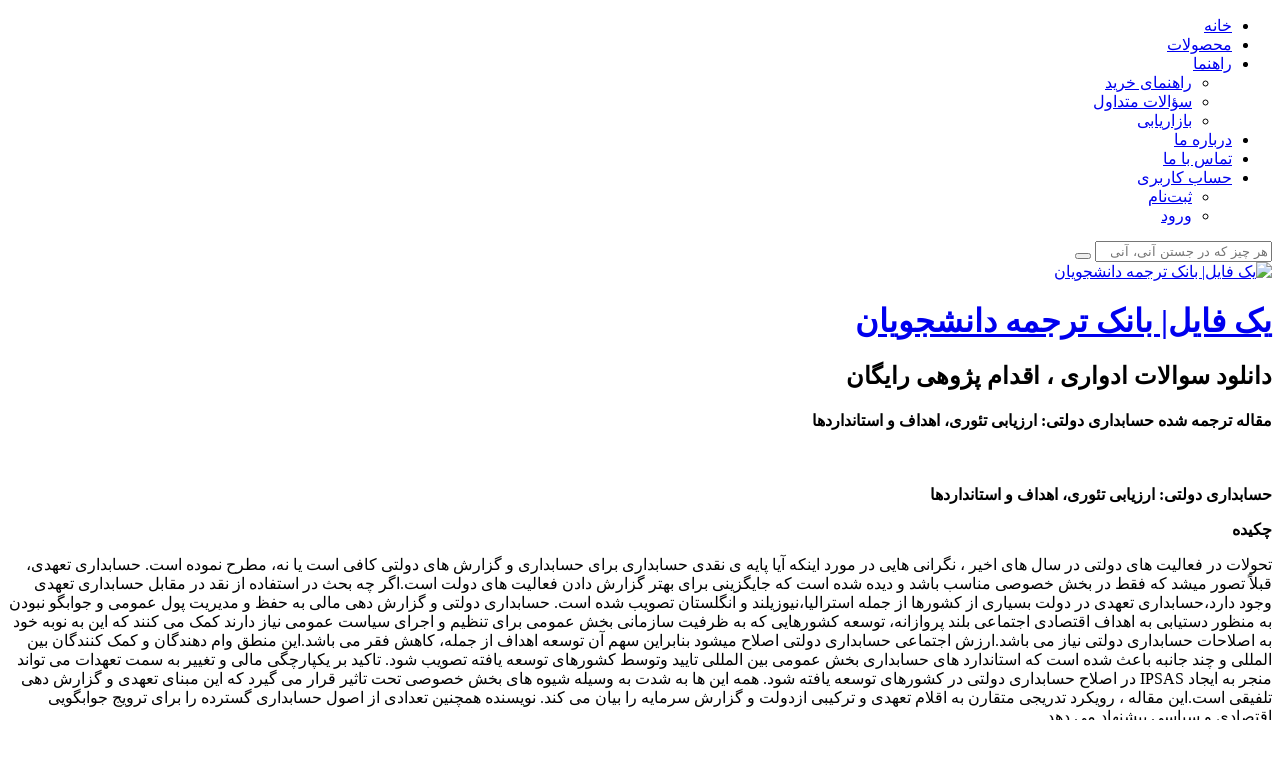

--- FILE ---
content_type: text/html; charset=UTF-8
request_url: https://yekfile.ir/product/394/%D9%85%D9%82%D8%A7%D9%84%D9%87-%D8%AA%D8%B1%D8%AC%D9%85%D9%87-%D8%B4%D8%AF%D9%87-%D8%AD%D8%B3%D8%A7%D8%A8%D8%AF%D8%A7%D8%B1%DB%8C-%D8%AF%D9%88%D9%84%D8%AA%DB%8C%3A-%D8%A7%D8%B1%D8%B2%DB%8C%D8%A7%D8%A8%DB%8C-%D8%AA%D8%A6%D9%88%D8%B1%DB%8C%D8%8C-%D8%A7%D9%87%D8%AF%D8%A7%D9%81-%D9%88-%D8%A7%D8%B3%D8%AA%D8%A7%D9%86%D8%AF%D8%A7%D8%B1%D8%AF%D9%87%D8%A7
body_size: 12134
content:
<!DOCTYPE html>
<html lang="fa" dir="rtl">
<head>
  <title>مقاله ترجمه شده حسابداری دولتی: ارزیابی تئوری، اهداف و استانداردها - یک فایل| بانک ترجمه  دانشجویان</title>
  <meta name="title" content="مقاله ترجمه شده حسابداری دولتی: ارزیابی تئوری، اهداف و استانداردها - یک فایل| بانک ترجمه  دانشجویان">
  <meta name="keywords" content="حسابداری دولتی، دولت، اصلاحات حسابداری، استانداردهای حسابداری بخش عمومی بین المللی(IPSAS).">
  <meta name="description" content="&nbsp; حسابداری دولتی: ارزیابی تئوری، اهداف و استانداردها چکیده تحولات در فعالیت های دولتی در سال های اخیر ، نگرانی هایی در مورد اینکه آیا پایه ی نقدی ...">
  <meta property="og:locale" content="fa_IR">
  <meta property="og:type" content="article">
  <meta property="og:title" content="مقاله ترجمه شده حسابداری دولتی: ارزیابی تئوری، اهداف و استانداردها">
  <meta property="og:description" content="یک فایل| بانک ترجمه  دانشجویان | مقاله ترجمه شده حسابداری دولتی: ارزیابی تئوری، اهداف و استانداردها">
  <meta property="og:url" content="https://yekfile.ir/product/394/%D9%85%D9%82%D8%A7%D9%84%D9%87-%D8%AA%D8%B1%D8%AC%D9%85%D9%87-%D8%B4%D8%AF%D9%87-%D8%AD%D8%B3%D8%A7%D8%A8%D8%AF%D8%A7%D8%B1%DB%8C-%D8%AF%D9%88%D9%84%D8%AA%DB%8C%3A-%D8%A7%D8%B1%D8%B2%DB%8C%D8%A7%D8%A8%DB%8C-%D8%AA%D8%A6%D9%88%D8%B1%DB%8C%D8%8C-%D8%A7%D9%87%D8%AF%D8%A7%D9%81-%D9%88-%D8%A7%D8%B3%D8%AA%D8%A7%D9%86%D8%AF%D8%A7%D8%B1%D8%AF%D9%87%D8%A7">
  <meta property="og:site_name" content="یک فایل| بانک ترجمه  دانشجویان">
  <meta property="article:tag" content="حسابداری دولتی، دولت، اصلاحات حسابداری، استانداردهای حسابداری بخش عمومی بین المللی(IPSAS).">
  <meta name="twitter:card" content="summary">
  <meta name="twitter:title" content="مقاله ترجمه شده حسابداری دولتی: ارزیابی تئوری، اهداف و استانداردها">
  <meta name="twitter:description" content="یک فایل| بانک ترجمه  دانشجویان | مقاله ترجمه شده حسابداری دولتی: ارزیابی تئوری، اهداف و استانداردها">
  <meta name="twitter:url" content="https://yekfile.ir/product/394/%D9%85%D9%82%D8%A7%D9%84%D9%87-%D8%AA%D8%B1%D8%AC%D9%85%D9%87-%D8%B4%D8%AF%D9%87-%D8%AD%D8%B3%D8%A7%D8%A8%D8%AF%D8%A7%D8%B1%DB%8C-%D8%AF%D9%88%D9%84%D8%AA%DB%8C%3A-%D8%A7%D8%B1%D8%B2%DB%8C%D8%A7%D8%A8%DB%8C-%D8%AA%D8%A6%D9%88%D8%B1%DB%8C%D8%8C-%D8%A7%D9%87%D8%AF%D8%A7%D9%81-%D9%88-%D8%A7%D8%B3%D8%AA%D8%A7%D9%86%D8%AF%D8%A7%D8%B1%D8%AF%D9%87%D8%A7">
  <meta name="twitter:domain" content="https://yekfile.ir">
  <script type="application/ld+json">
  {
    "@context": "https://schema.org",
    "@type": "Product",
    "name": "مقاله ترجمه شده حسابداری دولتی: ارزیابی تئوری، اهداف و استانداردها - یک فایل| بانک ترجمه  دانشجویان",
	"description": "&nbsp; حسابداری دولتی: ارزیابی تئوری، اهداف و استانداردها چکیده تحولات در فعالیت های دولتی در سال های اخیر ، نگرانی هایی در مورد اینکه آیا پایه ی نقدی ...",
    "sku": "394",
    "url": "https://yekfile.ir/product/394/%D9%85%D9%82%D8%A7%D9%84%D9%87-%D8%AA%D8%B1%D8%AC%D9%85%D9%87-%D8%B4%D8%AF%D9%87-%D8%AD%D8%B3%D8%A7%D8%A8%D8%AF%D8%A7%D8%B1%DB%8C-%D8%AF%D9%88%D9%84%D8%AA%DB%8C%3A-%D8%A7%D8%B1%D8%B2%DB%8C%D8%A7%D8%A8%DB%8C-%D8%AA%D8%A6%D9%88%D8%B1%DB%8C%D8%8C-%D8%A7%D9%87%D8%AF%D8%A7%D9%81-%D9%88-%D8%A7%D8%B3%D8%AA%D8%A7%D9%86%D8%AF%D8%A7%D8%B1%D8%AF%D9%87%D8%A7",
    "offers": {
      "@type": "Offer",
      "price": "85500",
      "priceCurrency": "IRR"
    }
  }
  </script>
  <meta charset="utf-8">
  <meta http-equiv="X-UA-Compatible" content="IE=edge">
  <meta name="viewport" content="width=device-width, initial-scale=1, user-scalable=no">
  <meta name="robots" content="index,follow">
  <meta name="language" content="fa_ir">
  <meta name="language" content="fa">
  <meta name="author" content="مهندس محمود میرزائی">
  <meta name="copyright" content="Copyright © 1401-1404 https://yekfile.ir - All Rights Reserved.">
  <link rel="manifest" href="../includes/manifest.php">
  <meta name="theme-color" content="#1976d2">
  <meta name="apple-mobile-web-app-status-bar" content="#1976d2">
  <meta name="msapplication-TileColor" content="#1976d2">
  <meta name="msapplication-TileImage" content="images/logo.png">
  <meta name="google-site-verification" content="3bf55f54e9ac584d">
  <meta name="mobile-web-app-capable" content="yes">
  <meta name="apple-mobile-web-app-capable" content="yes">
  <meta name="application-name" content="یک فایل| بانک ترجمه  دانشجویان">
  <meta name="apple-mobile-web-app-title" content="یک فایل| بانک ترجمه  دانشجویان">
  <base href="https://yekfile.ir">
  <link rel="canonical" href="https://yekfile.ir/product/394/%D9%85%D9%82%D8%A7%D9%84%D9%87-%D8%AA%D8%B1%D8%AC%D9%85%D9%87-%D8%B4%D8%AF%D9%87-%D8%AD%D8%B3%D8%A7%D8%A8%D8%AF%D8%A7%D8%B1%DB%8C-%D8%AF%D9%88%D9%84%D8%AA%DB%8C%3A-%D8%A7%D8%B1%D8%B2%DB%8C%D8%A7%D8%A8%DB%8C-%D8%AA%D8%A6%D9%88%D8%B1%DB%8C%D8%8C-%D8%A7%D9%87%D8%AF%D8%A7%D9%81-%D9%88-%D8%A7%D8%B3%D8%AA%D8%A7%D9%86%D8%AF%D8%A7%D8%B1%D8%AF%D9%87%D8%A7">
  <link rel="alternate" hreflang="fa-IR" href="https://yekfile.ir/product/394/%D9%85%D9%82%D8%A7%D9%84%D9%87-%D8%AA%D8%B1%D8%AC%D9%85%D9%87-%D8%B4%D8%AF%D9%87-%D8%AD%D8%B3%D8%A7%D8%A8%D8%AF%D8%A7%D8%B1%DB%8C-%D8%AF%D9%88%D9%84%D8%AA%DB%8C%3A-%D8%A7%D8%B1%D8%B2%DB%8C%D8%A7%D8%A8%DB%8C-%D8%AA%D8%A6%D9%88%D8%B1%DB%8C%D8%8C-%D8%A7%D9%87%D8%AF%D8%A7%D9%81-%D9%88-%D8%A7%D8%B3%D8%AA%D8%A7%D9%86%D8%AF%D8%A7%D8%B1%D8%AF%D9%87%D8%A7">
  <link rel="icon" href="images/favicon.ico" type="image/x-icon">
  <link rel="shortcut icon" href="images/favicon.ico" type="image/x-icon">
  <link rel="apple-touch-icon" href="images/logo.png">
  <link rel="sitemap" href="sitemap.xml">
  <link rel="alternate" type="application/rss+xml" href="feed" title="یک فایل| بانک ترجمه  دانشجویان RSS Feed">
  <link rel="stylesheet" type="text/css" href="styles/normalize.css?v=8314">
  <link rel="stylesheet" type="text/css" href="styles/customize.css?v=35475">
  <script src="scripts/jquery.min.js"></script>
<!--[if lt IE 9]>
  <script src="scripts/html5shiv.min.js"></script>
  <script src="scripts/respond.min.js"></script>
<![endif]-->
</head>
<body>
<header class="header">
  <nav>
    <i class="btn-menu icon icon-menu7" title="منو"></i>
    <ul id="menu" class="menu">
      <li class="home"><a href="/" title="خانه"><i class="icon icon-home2"></i> خانه</a></li>
      <li><a href="/product/list" title="محصولات"><i class="icon icon-grid"></i> محصولات</a></li>
      <li><a href="#help"><i class="icon icon-question4"></i> راهنما</a>
	    <ul>
          <li><a href="/help" title="راهنمای خرید"><i class="icon icon-question4"></i> راهنمای خرید</a></li>
          <li><a href="/faq" title="سؤالات متداول"><i class="icon icon-question4"></i> سؤالات متداول</a></li>
          <li><a href="/affiliate" title="بازاریابی"><i class="icon icon-bullhorn"></i> بازاریابی</a></li>
	    </ul>
	  </li>
      <li><a href="/about" title="درباره ما"><i class="icon icon-info2"></i> درباره ما</a></li>
	  <li><a href="/contact" title="تماس با ما"><i class="icon icon-envelop3"></i> تماس با ما</a></li>
      <li><a href="#account"><i class="icon icon-user"></i> حساب کاربری</a>
	    <ul>
          <li><a href="/register" title="ثبت‌نام"><i class="icon icon-user-plus"></i> ثبت‌نام</a></li>
          <li><a href="/login" title="ورود"><i class="icon icon-enter"></i> ورود</a></li>
	    </ul>
	  </li>
    </ul>
	<i class="btn-cart icon icon-cart5" onClick="location.href='/cart'" title="سبد خرید"></i>	<i class="btn-home icon icon-home2" title="خانه"></i>
	<i class="btn-dark icon icon-moon" title="حالت شب"></i>
    <form action="/" method="get">
      <input type="search" name="search" id="search" value="" maxlength="100" placeholder="هر چیز که در جستن آنی، آنی">
      <button type="submit" title="جستجو"><i class="btn-search icon icon-search3"></i></button>
    </form>
  </nav>
  <a href="https://yekfile.ir/" title="یک فایل| بانک ترجمه  دانشجویان">
    <img src="images/logo.png" border="0" alt="یک فایل| بانک ترجمه  دانشجویان">
    <h1 class="persian-num">یک فایل| بانک ترجمه  دانشجویان</h1>
  </a>
  <h2 class="persian-num">دانلود سوالات ادواری ، اقدام پژوهی رایگان</h2>
</header>
<section class="container">
  <section class="main">
    <article class="content">
      <h1 class="title"><i class="icon icon-pencil6"></i> مقاله ترجمه شده حسابداری دولتی: ارزیابی تئوری، اهداف و استانداردها</h1>
      <p>&nbsp;</p>
<p><strong>حسابداری دولتی: ارزیابی تئوری، اهداف و استانداردها</strong></p>
<p><strong>چکیده</strong></p>
<p>تحولات در فعالیت های دولتی در سال های اخیر ، نگرانی هایی در مورد اینکه آیا پایه ی نقدی حسابداری برای حسابداری و گزارش های دولتی کافی است یا نه، مطرح نموده است. حسابداری تعهدی، قبلاً تصور میشد که فقط در بخش خصوصی مناسب باشد و دیده شده است که جایگزینی برای بهتر گزارش دادن فعالیت های دولت است.اگر چه بحث در استفاده از نقد در مقابل حسابداری تعهدی وجود دارد،حسابداری تعهدی در دولت بسیاری از کشورها از جمله استرالیا،نیوزیلند و انگلستان تصویب شده است. حسابداری دولتی و گزارش دهی مالی به حفظ و مدیریت پول عمومی و جوابگو نبودن به منظور دستیابی به اهداف اقتصادی اجتماعی بلند پروازانه، توسعه کشورهایی که به ظرفیت سازمانی بخش عمومی برای تنظیم و اجرای سیاست عمومی نیاز دارند کمک می کنند که این به نوبه خود به اصلاحات حسابداری دولتی نیاز می باشد.ارزش اجتماعی حسابداری دولتی اصلاح میشود بنابراین سهم آن توسعه اهداف از جمله، کاهش فقر می باشد.این منطق وام دهندگان و کمک کنندگان بین المللی و چند جانبه باعث شده است که استاندارد های حسابداری بخش عمومی بین المللی تایید وتوسط کشورهای توسعه یافته تصویب شود. تاکید بر یکپارچگی مالی و تغییر به سمت تعهدات می تواند منجر به ایجاد IPSAS در اصلاح حسابداری دولتی در کشورهای توسعه یافته شود. همه این ها به شدت به وسیله شیوه های بخش خصوصی تحت تاثیر قرار می گیرد که این مبنای تعهدی و گزارش دهی تلفیقی است.این مقاله ، رویکرد تدریجی متقارن به اقلام تعهدی و ترکیبی ازدولت و گزارش سرمایه را بیان می کند. نویسنده همچنین تعدادی از اصول حسابداری گسترده را برای ترویج جوابگویی اقتصادی و سیاسی پیشنهاد می دهد.</p>
<p><span style="font-size: 10.5pt;"><strong><span dir="RTL" lang="FA" style="font-family: Arial, sans-serif; color: black;">تعداد صفحات ترجمه شده :11</span></strong></span></p>
<p><span style="font-size: 10.5pt;"><strong><span dir="RTL" lang="FA" style="font-family: Arial, sans-serif; color: black;">تعداد صفحات انگلیسی:11</span></strong></span></p>
      <a href="/cart/?add=394" class="btn btn-block persian-num">افزودن به سبد خرید:&nbsp;<del dir="ltr">9,000</del>&nbsp;-&nbsp;8,550&nbsp;تومان</a>
      <ul id="tabs">
        <li><a href="#info"><i class="icon icon-pencil6"></i> مشخصات محصول</a></li>
        <li><a href="#category"><i class="icon icon-anchor"></i> دسته‌بندی محصول</a></li>
        <li><a href="#keyword"><i class="icon icon-price-tags2"></i> برچسب‌ها</a></li>
        <li><a href="#comment"><i class="icon icon-bubbles9"></i> دیدگاه‌ها</a></li>
      </ul>
      <div id="info" class="detail">
        <ul>
          <li class="qrcode float" ><img src="../includes/class/qrcode.php?s=qrl&d=https://yekfile.ir/product/394&sf=3&p=-5" alt="مقاله ترجمه شده حسابداری دولتی: ارزیابی تئوری، اهداف و استانداردها" title="مقاله ترجمه شده حسابداری دولتی: ارزیابی تئوری، اهداف و استانداردها"/></li>
          <li>کد محصول:&nbsp;<b class="green persian-num">394</b></li>
          <li>مبلغ بدون تخفیف:&nbsp;<b class="green persian-num">9,000&nbsp;تومان</b></li>
          <li>تخفیف:&nbsp;<b class="green persian-num">5&nbsp;درصد</b></li>
          <li>مبلغ قابل پرداخت:&nbsp;<b class="green persian-num">8,550&nbsp;تومان</b></li>
          <li>تعداد فایل پیوست شده:&nbsp;<b class="green persian-num">1&nbsp;مورد</b></li>
          <li>نوع فایل:&nbsp;<b class="green">Zip</b></li>
          <li>حجم فایل:&nbsp;<b class="green persian-num">121.48 کیلوبایت</b></li>
          <li>تاریخ ایجاد:&nbsp;<b dir="ltr" class="notranslate green persian-num">1401/05/14 - 12:12:12</b></li>
          <li>اشتراک‌گذاری محصول:</li>
          <li class="share" >
            <a class="btn-telegram" href="https://telegram.me/share/url?url=https://yekfile.ir/product/394&text=سلام، لطفاً از محصول «مقاله ترجمه شده حسابداری دولتی: ارزیابی تئوری، اهداف و استانداردها» دیدن فرمایید." target="_blank" rel="nofollow" title="اشتراک‌گذاری در تلگرام"><i class="icon icon-paperplane"></i></a>
            <a class="btn-whatsapp" href="https://web.whatsapp.com/send?text=سلام، لطفاً از محصول «مقاله ترجمه شده حسابداری دولتی: ارزیابی تئوری، اهداف و استانداردها» دیدن فرمایید.%0ahttps://yekfile.ir/product/394" target="_blank" rel="nofollow" title="اشتراک‌گذاری در واتساپ"><i class="icon icon-whatsapp"></i></a>
            <a class="btn-email" href="mailto:?subject=مقاله ترجمه شده حسابداری دولتی: ارزیابی تئوری، اهداف و استانداردها&amp;body=سلام، لطفاً از محصول «مقاله ترجمه شده حسابداری دولتی: ارزیابی تئوری، اهداف و استانداردها» دیدن فرمایید.%0ahttps://yekfile.ir/product/394" target="_blank" rel="nofollow" title="اشتراک‌گذاری با ایمیل"><i class="icon icon-envelop3"></i></a>
            <a class="btn-sms" href="sms:?&body=سلام، لطفاً از محصول «مقاله ترجمه شده حسابداری دولتی: ارزیابی تئوری، اهداف و استانداردها» دیدن فرمایید.%0ahttps://yekfile.ir/product/394" target="_blank" rel="nofollow" title="اشتراک‌گذاری با پیامک"><i class="icon icon-bubble-lines3"></i></a>
            <a class="btn-copy" href="" target="_blank" rel="nofollow" title="کپی لینک"><i class="icon icon-popout"></i></a>
            <a class="btn-share" href="" target="_blank" rel="nofollow" title="اشتراک‌گذاری با ..."><i class="icon icon-share3"></i></a>
          </li>
        </ul>
      </div>
      <div id="category" class="detail">
        <ul>
          <li><a href="/category/%D8%AD%D8%B3%D8%A7%D8%A8%D8%AF%D8%A7%D8%B1%DB%8C" title="حسابداری">حسابداری</a></li>
        </ul>
      </div>
      <div id="keyword" class="detail">
        <ul>
          <li><a href="/tag/%D8%AD%D8%B3%D8%A7%D8%A8%D8%AF%D8%A7%D8%B1%DB%8C-%D8%AF%D9%88%D9%84%D8%AA%DB%8C%D8%8C-%D8%AF%D9%88%D9%84%D8%AA%D8%8C-%D8%A7%D8%B5%D9%84%D8%A7%D8%AD%D8%A7%D8%AA-%D8%AD%D8%B3%D8%A7%D8%A8%D8%AF%D8%A7%D8%B1%DB%8C%D8%8C-%D8%A7%D8%B3%D8%AA%D8%A7%D9%86%D8%AF%D8%A7%D8%B1%D8%AF%D9%87%D8%A7%DB%8C-%D8%AD%D8%B3%D8%A7%D8%A8%D8%AF%D8%A7%D8%B1%DB%8C-%D8%A8%D8%AE%D8%B4-%D8%B9%D9%85%D9%88%D9%85%DB%8C-%D8%A8%DB%8C%D9%86-%D8%A7%D9%84%D9%85%D9%84%D9%84%DB%8C%28IPSAS%29." title="حسابداری دولتی، دولت، اصلاحات حسابداری، استانداردهای حسابداری بخش عمومی بین المللی(IPSAS).">حسابداری دولتی، دولت، اصلاحات حسابداری، استانداردهای حسابداری بخش عمومی بین المللی(IPSAS).</a></li>
        </ul>
      </div>
      <div id="comment" class="detail">
      <ul class="plus">
        <li>وارد کردن نام، ایمیل و پیام الزامی است. (نشانی ایمیل شما منتشر نخواهد شد)</li>
      </ul>
      <form id="frmComment" action="" method="post" class="form">
        <input type="hidden" id="productId" value="394" class="hidden">
        <table>
          <caption>دیدگاه شما برای ما مهم است</caption>
          <tr>
            <td id="Msg" colspan="2" class="form-info"></td>
          </tr>
          <tr>
            <td><label for="txtName">نام:</label></td>
            <td>
              <input type="text" id="txtName" maxlength="50" value="" required>
            </td>
          </tr>
          <tr>
            <td><label for="txtEmail">ایمیل:</label></td>
            <td>
              <input type="email" id="txtEmail" maxlength="50" value="" placeholder="yourname&#64;sample&#46;com" required>
            </td>
          </tr>
          <tr>
            <td><label for="txtWeb">وبسایت:</label></td>
            <td>
              <input type="url" id="txtWeb" maxlength="50" value="" placeholder="http://sample.com">
            </td>
          </tr>
          <tr>
            <td><label for="txtMsg">پیام:</label></td>
            <td>
              <textarea id="txtMsg" maxlength="1000" required></textarea>
            </td>
          </tr>
          <tr>
            <td colspan="2">
              <label>
                <input type="checkbox" id="chkPrivate">
                دیدگاه به‌صورت خصوصی ارسال شود.
              </label>
            </td>
          </tr>
          <tr>
            <td colspan="2">
              <label for="txtCaptcha">کد امنیتی:</label>
              <i class="btn-captcha icon icon-loop3" title="بازسازی"></i>
              <span id="captcha">سیزده منهای پنج</span>
              <input type="tel" id="txtCaptcha" maxlength="3" autocomplete="off" required>
            </td>
          </tr>
          <tr>
            <td colspan="2">
              <button type="submit" class="btn" disabled>ارسال دیدگاه</button>
            </td>
          </tr>
        </table>
      </form>
      </div>
    </article>
  </section>
<nav class="sidebar">
    <aside class="category">
      <h3 class="title"><i class="icon icon-anchor"></i> دسته‌بندی محصولات</h3>
      <ul>
        <li><a href="https://yekfile.ir/category/%D9%85%D9%82%D8%A7%D9%84%D8%A7%D8%AA-%D8%AA%D8%B1%D8%AC%D9%85%D9%87-%D8%B4%D8%AF%D9%87" title="358 محصول">مقالات ترجمه شده</a>
          <ul>
            <li><a href="https://yekfile.ir/category/%D8%B2%DB%8C%D8%B3%D8%AA-%D8%B4%D9%86%D8%A7%D8%B3%DB%8C" title="114 محصول">زیست شناسی</a></li>
            <li><a href="https://yekfile.ir/category/%D9%85%D8%AA%D8%A7%D9%84%D9%88%DA%98%DB%8C-%D9%88-%D9%85%D9%88%D8%A7%D8%AF" title="36 محصول">متالوژی و مواد</a></li>
            <li><a href="https://yekfile.ir/category/%D8%B1%DB%8C%D8%A7%D8%B6%DB%8C-%D9%88-%D9%81%DB%8C%D8%B2%DB%8C%DA%A9" title="59 محصول">ریاضی و فیزیک</a></li>
            <li><a href="https://yekfile.ir/category/%D8%AA%D8%B1%D8%A8%DB%8C%D8%AA-%D8%A8%D8%AF%D9%86%DB%8C" title="25 محصول">تربیت بدنی</a></li>
            <li><a href="https://yekfile.ir/category/%D9%85%D8%AD%DB%8C%D8%B7-%D8%B2%DB%8C%D8%B3%D8%AA" title="9 محصول">محیط زیست</a></li>
            <li><a href="https://yekfile.ir/category/%D8%AD%D9%82%D9%88%D9%82" title="22 محصول">حقوق</a></li>
            <li><a href="https://yekfile.ir/category/%D9%85%DA%A9%D8%A7%D9%86%DB%8C%DA%A9" title="110 محصول">مکانیک</a></li>
            <li><a href="https://yekfile.ir/category/%D8%B9%D9%85%D8%B1%D8%A7%D9%86" title="136 محصول">عمران</a></li>
            <li><a href="https://yekfile.ir/category/%D9%85%D8%AF%DB%8C%D8%B1%DB%8C%D8%AA" title="45 محصول">مدیریت</a></li>
            <li><a href="https://yekfile.ir/category/%D8%AD%D8%B3%D8%A7%D8%A8%D8%AF%D8%A7%D8%B1%DB%8C" title="297 محصول">حسابداری</a></li>
            <li><a href="https://yekfile.ir/category/%D8%B1%D9%88%D8%A7%D9%86%D8%B4%D9%86%D8%A7%D8%B3%DB%8C" title="92 محصول">روانشناسی</a></li>
            <li><a href="https://yekfile.ir/category/%D8%A8%D8%B1%D9%82-%D9%88-%D8%A7%D9%84%DA%A9%D8%AA%D8%B1%D9%88%D9%86%DB%8C%DA%A9" title="121 محصول">برق و الکترونیک</a></li>
            <li><a href="https://yekfile.ir/category/%DA%A9%D8%A7%D9%85%D9%BE%DB%8C%D9%88%D8%AA%D8%B1" title="409 محصول">کامپیوتر</a></li>
            <li><a href="https://yekfile.ir/category/%D9%BE%D8%B2%D8%B4%DA%A9%DB%8C" title="20 محصول">پزشکی</a></li>
            <li><a href="https://yekfile.ir/category/%DA%A9%D8%B4%D8%A7%D9%88%D8%B1%D8%B2%DB%8C" title="1 محصول">کشاورزی</a></li>
          </ul>
        </li>
        <li><a href="https://yekfile.ir/category/%D9%BE%D8%A7%DB%8C%D8%A7%D9%86%DB%8C" title="7 محصول">پایانی</a>
          <ul>
            <li><a href="https://yekfile.ir/category/%D9%81%D9%86%DB%8C-%D9%88-%D9%85%D9%87%D9%86%D8%AF%D8%B3%DB%8C" title="4 محصول">فنی و مهندسی</a></li>
            <li><a href="https://yekfile.ir/category/%D8%AA%D8%AC%D8%B1%D8%A8%DB%8C%D8%A7%D8%AA-%D9%85%D8%AF%D9%88%D9%86" title="3 محصول">تجربیات مدون</a></li>
            <li><a href="https://yekfile.ir/category/%D8%B9%D9%84%D9%88%D9%85-%D8%A7%D9%86%D8%B3%D8%A7%D9%86%DB%8C" title="99 محصول">علوم انسانی</a></li>
          </ul>
        </li>
        <li><a href="https://yekfile.ir/category/%D8%B1%D8%A7%DB%8C%DA%AF%D8%A7%D9%86" title="0 محصول">رایگان</a>
          <ul>
            <li><a href="https://yekfile.ir/category/%D8%A7%D9%82%D8%AF%D8%A7%D9%85-%D9%BE%DA%98%D9%88%D9%87%DB%8C" title="67 محصول">اقدام پژوهی</a></li>
            <li><a href="https://yekfile.ir/category/%D8%A7%D8%AF%D9%88%D8%A7%D8%B1%DB%8C-%D9%81%D9%86%DB%8C-%D9%88-%D8%AD%D8%B1%D9%81%D9%87-%D8%A7%DB%8C" title="25 محصول">ادواری فنی و حرفه ای</a></li>
          </ul>
        </li>
      </ul>
    </aside>
    <aside>
      <h3 class="title"><i class="icon icon-new"></i> جدیدترین محصولات</h3>
      <ul>
        <li><a href="https://yekfile.ir/product/1680/%D8%AF%D8%A7%D9%86%D9%84%D9%88%D8%AF-%D9%86%D9%85%D9%88%D9%86%D9%87-%D8%B3%D9%88%D8%A7%D9%84%D8%A7%D8%AA-%D8%A2%D8%B2%D9%85%D9%88%D9%86-%DA%A9%D8%A7%D8%B1%D8%A8%D8%B1-%D9%85%D9%88%D8%A7%D8%AF-%D8%B4%DB%8C%D9%85%DB%8C%D8%A7%DB%8C%DB%8C%2B%D8%AC%D9%88%D8%A7%D8%A8" title="دانلود نمونه سوالات آزمون کاربر مواد شیمیایی+جواب">دانلود نمونه سوالات آزمون کاربر مواد شیمیایی+جواب</a></li>
        <li><a href="https://yekfile.ir/product/1679/%D9%85%D9%82%D8%A7%D9%84%D9%87-%D8%AA%D8%B1%D8%AC%D9%85%D9%87-%D8%B4%D8%AF%D9%87-%D8%A8%D8%B1%D8%B1%D8%B3%DB%8C-%D8%B1%D9%88%D8%B4-%D9%87%D8%A7%DB%8C-%D9%85%D8%AD%D8%A7%D8%B3%D8%A8%D9%87-%D8%B3%D8%B1%D8%B9%D8%AA-%D8%AA%D8%AE%D8%B1%DB%8C%D8%A8-%D9%81%D8%AA%D9%88%D9%88%D9%84%D8%AA%D8%A7%D8%A6%DB%8C%DA%A9" title="مقاله ترجمه شده بررسی روش های محاسبه سرعت تخریب فتوولتائیک">مقاله ترجمه شده بررسی روش های محاسبه سرعت تخریب فتوولتائیک</a></li>
        <li><a href="https://yekfile.ir/product/1678/%D9%85%D9%82%D8%A7%D9%84%D9%87-%D8%AA%D8%B1%D8%AC%D9%85%D9%87-%D8%B4%D8%AF%D9%87-%D8%A8%D8%B1%D8%B1%D8%B3%DB%8C-%D8%B1%D9%88%D8%B4-%DA%A9%D9%86%D8%AA%D8%B1%D9%84-%D8%AA%D8%B9%D9%85%DB%8C%D8%B1-%D8%AE%D8%B1%D8%A7%D8%A8%DB%8C-%D8%A8%D8%B1%D8%A7%DB%8C-%D8%B4%D8%A8%DA%A9%D9%87-%D8%AA%D9%88%D8%B2%DB%8C%D8%B9-%D8%A8%D8%B1%D8%A7%D8%B3%D8%A7%D8%B3-%D8%A7%D8%AA%D9%88%D9%85%D8%A7%D8%B3%DB%8C%D9%88%D9%86-%D9%88-%D8%A7%D8%B7%D9%84%D8%A7%D8%B9%D8%A7%D8%AA-%D8%AA%D8%AD%D8%AA-%D8%B3%DB%8C%D8%B3%D8%AA%D9%85-%D9%86%DA%AF%D9%87%D8%AF%D8%A7%D8%B1%DB%8C-%D8%A8%D8%B2%D8%B1%DA%AF" title="مقاله ترجمه شده بررسی روش کنترل تعمیر خرابی برای شبکه توزیع براساس اتوماسیون و اطلاعات تحت سیستم نگهداری بزرگ">مقاله ترجمه شده بررسی روش کنترل تعمیر خرابی برای شبکه توزیع براساس اتوماسیون و اطلاعات تحت سیستم نگهداری بزرگ</a></li>
        <li><a href="https://yekfile.ir/product/1677/%D9%85%D9%82%D8%A7%D9%84%D9%87-%D8%AA%D8%B1%D8%AC%D9%85%D9%87-%D8%B4%D8%AF%D9%87-%D8%A8%D8%B1%D8%B1%D8%B3%DB%8C-%D8%AF%D8%B1%D9%85%D9%88%D8%B1%D8%AF-%D9%85%D8%AF%DB%8C%D8%B1%DB%8C%D8%AA-%D8%A7%D9%86%D8%B1%DA%98%DB%8C-%D9%88-%D8%A7%D8%B3%D8%AA%D8%B1%D8%A7%D8%AA%DA%98%DB%8C-%D9%87%D8%A7%DB%8C-%DA%A9%D9%86%D8%AA%D8%B1%D9%84-%D8%A2%D9%86-%D8%AF%D8%B1-%D9%85%DB%8C%DA%A9%D8%B1%D9%88%D8%B4%D8%A8%DA%A9%D9%87" title="مقاله ترجمه شده بررسی درمورد مدیریت انرژی و استراتژی های کنترل آن در میکروشبکه">مقاله ترجمه شده بررسی درمورد مدیریت انرژی و استراتژی های کنترل آن در میکروشبکه</a></li>
        <li><a href="https://yekfile.ir/product/1676/%D9%85%D9%82%D8%A7%D9%84%D9%87-%D8%AA%D8%B1%D8%AC%D9%85%D9%87-%D8%B4%D8%AF%D9%87-%D8%A8%D8%B1%D8%B1%D8%B3%DB%8C-%D8%AC%D8%A7%D9%85%D8%B9-%D8%A7%D9%84%DA%AF%D9%88%D8%B1%DB%8C%D8%AA%D9%85-%D8%B1%D8%AF%DB%8C%D8%A7%D8%A8%DB%8C-%D9%86%D9%82%D8%B7%D9%87-%DB%8C-%D8%AA%D9%88%D8%A7%D9%86-%D9%85%D8%A7%DA%A9%D8%B2%DB%8C%D9%85%D9%85-%D8%A8%D8%B1%D8%A7%DB%8C-%D8%B3%DB%8C%D8%B3%D8%AA%D9%85-%D9%87%D8%A7%DB%8C-%D9%81%D8%AA%D9%88-%D9%88%D9%84%D8%AA%D8%A7%D8%A6%DB%8C%DA%A9" title="مقاله ترجمه شده بررسی جامع الگوریتم ردیابی نقطه ی توان ماکزیمم برای سیستم های فتو ولتائیک">مقاله ترجمه شده بررسی جامع الگوریتم ردیابی نقطه ی توان ماکزیمم برای سیستم های فتو ولتائیک</a></li>
        <li><a href="https://yekfile.ir/product/1675/%D9%85%D9%82%D8%A7%D9%84%D9%87-%D8%AA%D8%B1%D8%AC%D9%85%D9%87-%D8%B4%D8%AF%D9%87-%D8%A8%D8%B1%D8%B1%D8%B3%DB%8C-%D8%AA%D9%88%D9%BE%D9%88%D9%84%D9%88%DA%98%DB%8C-%D8%B4%D8%A7%D8%B1%DA%98%D8%B1-%D8%A8%D8%A7%D8%AA%D8%B1%DB%8C%D8%8C-%D8%B3%D8%B7%D8%AD-%D8%AA%D9%88%D8%A7%D9%86-%D8%B4%D8%A7%D8%B1%DA%98%D8%8C-%D9%88-%D8%B2%DB%8C%D8%B1%D8%B3%D8%A7%D8%AE%D8%AA-%D8%A8%D8%B1%D8%A7%DB%8C-%D9%88%D8%B3%D8%A7%DB%8C%D9%84-%D9%86%D9%82%D9%84%DB%8C%D9%87-%D9%87%DB%8C%D8%A8%D8%B1%DB%8C%D8%AF%DB%8C-%D9%88-%D8%A7%D9%84%DA%A9%D8%AA%D8%B1%DB%8C%DA%A9%DB%8C-%D9%82%D8%A7%D8%A8%D9%84-%D8%B4%D8%A7%D8%B1%DA%98" title="مقاله ترجمه شده بررسی توپولوژی شارژر باتری، سطح توان شارژ، و زیرساخت برای وسایل نقلیه هیبریدی و الکتریکی قابل شارژ">مقاله ترجمه شده بررسی توپولوژی شارژر باتری، سطح توان شارژ، و زیرساخت برای وسایل نقلیه هیبریدی و الکتریکی قابل شارژ</a></li>
        <li><a href="https://yekfile.ir/product/1674/%D9%85%D9%82%D8%A7%D9%84%D9%87-%D8%AA%D8%B1%D8%AC%D9%85%D9%87-%D8%B4%D8%AF%D9%87-%D8%A8%D8%B1%D8%B1%D8%B3%DB%8C-%D8%AA%DA%A9%D9%86%D9%88%D9%84%D9%88%DA%98%DB%8C-%D9%87%D8%A7%DB%8C-%D9%81%D9%88%D8%AA%D9%88%D9%88%D9%84%D8%AA%D8%A7%DB%8C%DB%8C%DA%A9-%D8%AE%D9%88%D8%B1%D8%B4%DB%8C%D8%AF%DB%8C" title="مقاله ترجمه شده بررسی تکنولوژی های فوتوولتاییک خورشیدی">مقاله ترجمه شده بررسی تکنولوژی های فوتوولتاییک خورشیدی</a></li>
        <li><a href="https://yekfile.ir/product/1673/%D9%85%D9%82%D8%A7%D9%84%D9%87-%D8%AA%D8%B1%D8%AC%D9%85%D9%87-%D8%B4%D8%AF%D9%87-%D8%A8%D8%B1%D8%B1%D8%B3%DB%8C-%D9%BE%D8%AE%D8%B4-%D8%A8%D8%A7%D8%B1-%D8%A7%D9%82%D8%AA%D8%B5%D8%A7%D8%AF%DB%8C-%D9%88%D8%A7%D8%AD%D8%AF%D9%87%D8%A7%DB%8C-%D8%AA%D9%88%D9%84%DB%8C%D8%AF%DB%8C-%D8%B3%DB%8C%D8%B3%D8%AA%D9%85-%D9%82%D8%AF%D8%B1%D8%AA-%D8%A8%D8%A7-%D8%A7%D8%B3%D8%AA%D9%81%D8%A7%D8%AF%D9%87-%D8%A7%D8%B2--%D8%A7%D9%84%DA%AF%D9%88%D8%B1%DB%8C%D8%AA%D9%85-%D8%AC%D8%B3%D8%AA%D8%AC%D9%88%DB%8C-%DA%AF%D8%B1%D8%A7%D9%86%D8%B4%DB%8C" title="مقاله ترجمه شده بررسی پخش بار اقتصادی واحدهای تولیدی سیستم قدرت با استفاده از  الگوریتم جستجوی گرانشی">مقاله ترجمه شده بررسی پخش بار اقتصادی واحدهای تولیدی سیستم قدرت با استفاده از  الگوریتم جستجوی گرانشی</a></li>
        <li><a href="https://yekfile.ir/product/1672/%D9%85%D9%82%D8%A7%D9%84%D9%87-%D8%AA%D8%B1%D8%AC%D9%85%D9%87-%D8%B4%D8%AF%D9%87-%D8%A8%D8%B1%D8%A2%D9%88%D8%B1%D8%AF-%D8%AD%D8%A7%D9%84%D8%AA-%D9%87%D8%A7%DB%8C-%D8%A7%D9%84%DA%A9%D8%AA%D8%B1%D9%88%D9%85%DA%A9%D8%A7%D9%86%DB%8C%DA%A9%DB%8C-%D8%AF%D8%B1%D9%88%D9%86-%D9%86%D8%A7%D8%AD%DB%8C%D9%87-%D8%A7%DB%8C--%D8%AF%D8%B1-%D8%B7%D9%88%D9%84-%D8%B9%D9%85%D9%84%DB%8C%D8%A7%D8%AA-%D9%85%D8%AD%DB%8C%D8%B7%DB%8C-%D8%B3%DB%8C%D8%B3%D8%AA%D9%85-%D9%87%D8%A7%DB%8C-%D9%82%D8%AF%D8%B1%D8%AA-%D8%A8%D8%A7-%D8%A7%D8%B3%D8%AA%D9%81%D8%A7%D8%AF%D9%87-%D8%A7%D8%B2-%D8%B1%D9%88%D8%B4-RDT-ITD" title="مقاله ترجمه شده برآورد حالت های الکترومکانیکی درون ناحیه ای  در طول عملیات محیطی سیستم های قدرت با استفاده از روش RDT-ITD">مقاله ترجمه شده برآورد حالت های الکترومکانیکی درون ناحیه ای  در طول عملیات محیطی سیستم های قدرت با استفاده از روش RDT-ITD</a></li>
        <li><a href="https://yekfile.ir/product/1671/%D9%85%D9%82%D8%A7%D9%84%D9%87-%D8%AA%D8%B1%D8%AC%D9%85%D9%87-%D8%B4%D8%AF%D9%87-%D8%A8%D8%B1%D8%A2%D9%88%D8%B1%D8%AF-%D8%A8%D8%B1%D8%AC%D8%B3%D8%AA%DA%AF%DB%8C-%D8%A8%DB%8C%D9%86%D8%A7%DB%8C%DB%8C-%D8%A7%D8%B2-%D8%B7%D8%B1%DB%8C%D9%82-%D9%85%D8%B4%D8%AE%D8%B5%D8%A7%D8%AA-%DB%8C%DA%A9%D9%BE%D8%A7%D8%B1%DA%86%D9%87-%D8%B3%D8%A7%D8%B2%DB%8C-%D8%BA%DB%8C%D8%B1-%D8%AE%D8%B7%DB%8C-%D8%A8%D8%A7-%D8%A7%D8%B3%D8%AA%D9%81%D8%A7%D8%AF%D9%87-%D8%A7%D8%B2-%DA%A9%D9%88%D8%A7%D8%B1%DB%8C%D8%A7%D9%86%D8%B3-%D9%87%D8%A7%DB%8C-%D9%85%D9%86%D8%B7%D9%82%D9%87" title="مقاله ترجمه شده برآورد برجستگی بینایی از طریق مشخصات یکپارچه سازی غیر خطی با استفاده از کواریانس های منطقه">مقاله ترجمه شده برآورد برجستگی بینایی از طریق مشخصات یکپارچه سازی غیر خطی با استفاده از کواریانس های منطقه</a></li>
      </ul>
    </aside>
    <aside>
      <h3 class="title"><i class="icon icon-stats-growth"></i> پرفروش‌ترین محصولات</h3>
      <ul>
        <li><a href="/product/1023/%D8%A7%D9%82%D8%AF%D8%A7%D9%85+%D9%BE%DA%98%D9%88%D9%87%DB%8C+%DA%86%DA%AF%D9%88%D9%86%D9%87+%D8%AA%D9%88%D8%A7%D9%86%D8%B3%D8%AA%D9%85+%D8%AF%D8%A7%D9%86%D8%B4+%D8%A2%D9%85%D9%88%D8%B2%D8%A7%D9%86+%D9%85%D8%AF%D8%B1%D8%B3%D9%87+%D8%B1%D8%A7+%D8%A8%D9%87+%D8%B1%D8%B9%D8%A7%DB%8C%D8%AA+%D8%A7%D9%86%D8%B6%D8%A8%D8%A7%D8%B7+%D8%AF%D8%B1+%DA%A9%D9%84%D8%A7%D8%B3+%D8%AA%D8%B1%D8%BA%DB%8C%D8%A8+%DA%A9%D9%86%D9%85" title="اقدام پژوهی چگونه توانستم دانش آموزان مدرسه را به رعایت انضباط در کلاس ترغیب کنم">اقدام پژوهی چگونه توانستم دانش آموزان مدرسه را به رعایت انضباط در کلاس ترغیب کنم</a></li>
        <li><a href="/product/1148/%D8%B1%D8%A7%D8%A8%D8%B7%D9%87+%D8%A7%D8%B3%D8%AA%D8%B1%D8%B3+%D8%B4%D8%BA%D9%84%DB%8C%D8%8C+%D8%AA%D8%B9%D9%87%D8%AF+%D8%B3%D8%A7%D8%B2%D9%85%D8%A7%D9%86%DB%8C+%D9%88+%D8%AA%D9%81%DA%A9%D8%B1+%D8%B3%D8%A7%D8%B2%D9%86%D8%AF%D9%87++%D8%A8%D8%A7+%D9%81%D8%B1%D8%B3%D9%88%D8%AF%DA%AF%DB%8C+%D9%87%DB%8C%D8%AC%D8%A7%D9%86%DB%8C+%D9%BE%D8%B1%D8%B3%D8%AA%D8%A7%D8%B1%D8%A7%D9%86+%D8%B4%D8%A7%D8%BA%D9%84+%D8%AF%D8%B1+%D8%A8%DB%8C%D9%85%D8%A7%D8%B1%D8%B3%D8%AA%D8%A7%D9%86+%D8%AF%D9%88%D9%84%D8%AA%DB%8C+%D8%A7%D8%B3%D8%AA%D8%A7%D9%86+%D9%87%D8%B1%D9%85%D8%B2%DA%AF%D8%A7%D9%86" title="رابطه استرس شغلی، تعهد سازمانی و تفکر سازنده  با فرسودگی هیجانی پرستاران شاغل در بیمارستان دولتی استان هرمزگان">رابطه استرس شغلی، تعهد سازمانی و تفکر سازنده  با فرسودگی هیجانی پرستاران شاغل در بیمارستان دولتی استان هرمزگان</a></li>
        <li><a href="/product/1507/%D9%86%D9%85%D9%88%D9%86%D9%87+%D8%B3%D9%88%D8%A7%D9%84%D8%A7%D8%AA+%D9%86%D8%A7%D8%B2%DA%A9+%D8%AF%D9%88%D8%B2%DB%8C+%D9%81%D9%86%DB%8C+%D8%AD%D8%B1%D9%81%D9%87+%D8%A7%DB%8C+%DB%B1%DB%B4%DB%B0%DB%B2%28%D8%A7%D8%B5%D9%84+%D8%A2%D8%B2%D9%85%D9%88%D9%86+%D8%AE%DB%8C%D8%A7%D8%B7%DB%8C%29" title="نمونه سوالات نازک دوزی فنی حرفه ای ۱۴۰۲(اصل آزمون خیاطی)">نمونه سوالات نازک دوزی فنی حرفه ای ۱۴۰۲(اصل آزمون خیاطی)</a></li>
        <li><a href="/product/1066/%D8%AF%D8%A7%D9%86%D9%84%D9%88%D8%AF+%D8%B1%D8%A7%DB%8C%DA%AF%D8%A7%D9%86+%D9%86%D9%85%D9%88%D9%86%D9%87+%D8%B3%D9%88%D8%A7%D9%84%D8%A7%D8%AA+%D9%86%D9%82%D8%A7%D8%B4%DB%8C+%D8%B3%D8%A7%D8%AE%D8%AA%D9%85%D8%A7%D9%86+%D8%AF%D8%B1%D8%AC%D9%87+3" title="دانلود رایگان نمونه سوالات نقاشی ساختمان درجه 3">دانلود رایگان نمونه سوالات نقاشی ساختمان درجه 3</a></li>
        <li><a href="/product/922/%D9%85%D9%82%D8%A7%D9%84%D9%87+%D8%AA%D8%B1%D8%AC%D9%85%D9%87+%D8%B4%D8%AF%D9%87+%D9%87%D9%88%D8%B4+%D9%85%D8%B5%D9%86%D9%88%D8%B9%DB%8C+%D8%AF%D8%B1+%D8%A8%D9%87%DB%8C%D9%86%D9%87+%D8%B3%D8%A7%D8%B2%DB%8C+%D8%B7%D8%B1%D8%A7%D8%AD%DB%8C+%D9%85%D8%B3%DB%8C%D8%B1+%D8%AD%D8%B1%DA%A9%D8%AA+%D8%B9%D8%A7%D9%85%D9%84+%D9%85%D8%AA%D8%AD%D8%B1%DA%A9" title="مقاله ترجمه شده هوش مصنوعی در بهینه سازی طراحی مسیر حرکت عامل متحرک">مقاله ترجمه شده هوش مصنوعی در بهینه سازی طراحی مسیر حرکت عامل متحرک</a></li>
        <li><a href="/product/1238/%D8%AF%D8%A7%D9%86%D9%84%D9%88%D8%AF+%D8%B1%D8%A7%DB%8C%DA%AF%D8%A7%D9%86+%D9%86%D9%85%D9%88%D9%86%D9%87+%D8%B3%D9%88%D8%A7%D9%84%D8%A7%D8%AA+%D9%86%D9%82%D8%A7%D8%B4%DB%8C+%D8%B3%D8%A7%D8%AE%D8%AA%D9%85%D8%A7%D9%86+%D8%AF%D8%B1%D8%AC%D9%87+%DB%B3+1402+%D9%81%D9%86%DB%8C+%D8%AD%D8%B1%D9%81%D9%87+%D8%A7%DB%8C" title="دانلود رایگان نمونه سوالات نقاشی ساختمان درجه ۳ 1402 فنی حرفه ای">دانلود رایگان نمونه سوالات نقاشی ساختمان درجه ۳ 1402 فنی حرفه ای</a></li>
        <li><a href="/product/1151/%D8%B1%D8%A7%D8%A8%D8%B7%D9%87+%D8%A8%DB%8C%D9%86+%D8%A8%D8%A7%D9%88%D8%B1%D9%87%D8%A7%DB%8C+%D9%81%D8%B1%D8%A7%D8%B4%D9%86%D8%A7%D8%AE%D8%AA%DB%8C+%D8%A8%D8%A7+%D9%85%DB%8C%D8%B2%D8%A7%D9%86+%D8%B3%D8%A7%D8%B2%DA%AF%D8%A7%D8%B1%DB%8C+%D9%81%D8%B1%D8%AF%DB%8C+%E2%80%93+%D8%A7%D8%AC%D8%AA%D9%85%D8%A7%D8%B9%DB%8C+%D9%88+%D8%B4%D8%A7%D8%AF%DA%A9%D8%A7%D9%85%DB%8C+%D9%86%D9%88%D8%AC%D9%88%D8%A7%D9%86%D8%A7%D9%86" title="رابطه بین باورهای فراشناختی با میزان سازگاری فردی – اجتماعی و شادکامی نوجوانان">رابطه بین باورهای فراشناختی با میزان سازگاری فردی – اجتماعی و شادکامی نوجوانان</a></li>
        <li><a href="/product/419/%D9%85%D9%82%D8%A7%D9%84%D9%87+%D8%AA%D8%B1%D8%AC%D9%85%D9%87+%D8%B4%D8%AF%D9%87+%D8%AF%DB%8C%D8%AF%DA%AF%D8%A7%D9%87%DB%8C+%D8%A7%D8%B2+%D8%AD%D8%B3%D8%A7%D8%A8%D8%AF%D8%A7%D8%B1%DB%8C+%D9%85%D8%AF%DB%8C%D8%B1%DB%8C%D8%AA+%D8%AF%D8%B1+%D8%B1%D8%A7%D8%A8%D8%B7%D9%87+%D8%A8%D8%A7+%D8%A7%D9%85%D9%86%DB%8C%D8%AA" title="مقاله ترجمه شده دیدگاهی از حسابداری مدیریت در رابطه با امنیت">مقاله ترجمه شده دیدگاهی از حسابداری مدیریت در رابطه با امنیت</a></li>
        <li><a href="/product/1088/%D8%A8%D8%B1%D8%B1%D8%B3%DB%8C+%D8%A7%D8%AB%D8%B1+%D8%A8%D8%AE%D8%B4%DB%8C+%D8%A2%D9%85%D9%88%D8%B2%D8%B4+%D9%85%D8%AB%D8%A8%D8%AA+%D9%86%DA%AF%D8%B1%DB%8C+%D8%A8%D8%B1+%D8%A7%D9%81%D8%B2%D8%A7%DB%8C%D8%B4+%D8%A7%D8%AD%D8%B3%D8%A7%D8%B3+%D8%AA%D8%B9%D9%84%D9%82+%D8%A8%D9%87+%D9%85%D8%AF%D8%B1%D8%B3%D9%87+%D9%88+%D8%B1%D9%88%D8%A7%D8%A8%D8%B7+%D8%A8%D8%A7+%D8%AF%DB%8C%DA%AF%D8%B1%D8%A7%D9%86+%D8%AF%D8%B1+%D9%85%DB%8C%D8%A7%D9%86+%D8%AF%D8%A7%D9%86%D8%B4+%D8%A2%D9%85%D9%88%D8%B2%D8%A7%D9%86+%D8%AF%D8%A8%DB%8C%D8%B1%D8%B3%D8%AA%D8%A7%D9%86%D9%87%D8%A7%DB%8C+%D8%B4%D9%87%D8%B1+%D8%AA%D9%87%D8%B1%D8%A7%D9%86" title="بررسی اثر بخشی آموزش مثبت نگری بر افزایش احساس تعلق به مدرسه و روابط با دیگران در میان دانش آموزان دبیرستانهای شهر تهران">بررسی اثر بخشی آموزش مثبت نگری بر افزایش احساس تعلق به مدرسه و روابط با دیگران در میان دانش آموزان دبیرستانهای شهر تهران</a></li>
        <li><a href="/product/221/%D9%85%D8%B9%D8%B1%D9%81%DB%8C+%D9%85%D8%AF%D9%84+%D8%B1%D9%81%D8%AA%D8%A7%D8%B1%DB%8C+%D8%AE%D8%B2%D8%B4+%D8%AE%D8%A7%DA%A9+%D9%86%D8%B1%D9%85" title="معرفی مدل رفتاری خزش خاک نرم">معرفی مدل رفتاری خزش خاک نرم</a></li>
      </ul>
    </aside>
    <aside>
      <h3 class="title"><i class="icon icon-eye-plus"></i> پربازدیدترین محصولات</h3>
      <ul>
        <li><a href="/product/874/%D9%85%D9%82%D8%A7%D9%84%D9%87-%D8%AA%D8%B1%D8%AC%D9%85%D9%87-%D8%B4%D8%AF%D9%87-%D9%85%D8%B4%D8%AE%D8%B5%D8%A7%D8%AA-%D9%85%D8%B1%D8%A8%D9%88%D8%B7-%D8%A8%D9%87-%D8%B4%DA%A9%D9%84-%DA%AF%DB%8C%D8%B1%DB%8C-%D9%88-%DA%A9%D8%A7%D8%B1%D8%A7%DB%8C%DB%8C-%D8%B3%DB%8C%D8%B3%D8%AA%D9%85-%D9%87%D8%A7%DB%8C-%D9%85%D9%88%D8%A7%D8%B2%DB%8C-%D8%AF%D8%B1-%D9%85%D9%82%DB%8C%D8%A7%D8%B3-%D8%A8%D8%B2%D8%B1%DA%AF" title="مقاله ترجمه شده مشخصات مربوط به شکل گیری و کارایی سیستم های موازی در مقیاس بزرگ">مقاله ترجمه شده مشخصات مربوط به شکل گیری و کارایی سیستم های موازی در مقیاس بزرگ</a></li>
        <li><a href="/product/619/%D9%85%D9%82%D8%A7%D9%84%D9%87-%D8%AA%D8%B1%D8%AC%D9%85%D9%87-%D8%B4%D8%AF%D9%87-%D8%A8%D8%A7%D8%B2%DB%8C%D8%A7%D8%A8%DB%8C-%D8%B3%D8%B1%DB%8C%D8%B9-%D8%AA%D8%B1-%D8%A7%D8%B7%D9%84%D8%A7%D8%B9%D8%A7%D8%AA-%D9%88-%D9%81%D8%A7%DB%8C%D9%84%D9%87%D8%A7%DB%8C-%DA%AF%D9%85-%D8%B4%D8%AF%D9%87-%D8%AD%D8%A7%D9%81%D8%B8%D9%87-%DB%8C-%D9%BE%D9%86%D9%87%D8%A7%D9%86%D8%8C--%D8%AF%D8%B1-%D8%B2%D9%85%D8%A7%D9%86-%D8%B4%DA%A9%D8%B3%D8%AA-%D8%B3%DB%8C%D8%B3%D8%AA%D9%85-%D8%B9%D8%A7%D9%85%D9%84" title="مقاله ترجمه شده بازیابی سریع تر اطلاعات و فایلهای گم شده حافظه ی پنهان،  در زمان شکست سیستم عامل">مقاله ترجمه شده بازیابی سریع تر اطلاعات و فایلهای گم شده حافظه ی پنهان،  در زمان شکست سیستم عامل</a></li>
        <li><a href="/product/3/%D8%A7%D8%AA%D8%B5%D8%A7%D9%84%D8%8C-%D8%AD%D9%85%D9%84-%D9%88-%D9%86%D9%82%D9%84-%D9%88-%D8%B3%D8%B1%D9%86%D9%88%D8%B4%D8%AA-%D8%A2%D9%84%D9%88%D9%85%DB%8C%D9%86%DB%8C%D9%85-%D8%AF%D8%B1-%D8%B3%D9%84%D9%88%D9%84-%D9%87%D8%A7%DB%8C-%D8%A8%DB%8C%D9%88%D9%84%D9%88%DA%98%DB%8C%DA%A9%DB%8C" title="اتصال، حمل و نقل و سرنوشت آلومینیم در سلول های بیولوژیکی">اتصال، حمل و نقل و سرنوشت آلومینیم در سلول های بیولوژیکی</a></li>
        <li><a href="/product/464/%D9%85%D9%82%D8%A7%D9%84%D9%87-%D8%AA%D8%B1%D8%AC%D9%85%D9%87--%D9%82%D9%88%D8%A7%D9%86%DB%8C%D9%86-%D8%AD%D8%B3%D8%A7%D8%A8%D8%AF%D8%A7%D8%B1%DB%8C-%D8%AF%D8%B1-%D8%B4%D8%B1%DA%A9%D8%AA-%D9%87%D8%A7%DB%8C-%D8%AF%D8%B1-%D8%AD%D8%A7%D9%84-%D8%AA%D9%88%D8%B3%D8%B9%D9%87-%D8%AF%D8%B1-%D9%84%DB%8C%D8%A8%DB%8C%D8%8C-%DA%86%D8%A7%D9%84%D8%B4-%D9%87%D8%A7%DB%8C-%DA%AF%D8%B0%D8%B4%D8%AA%D9%87-%D9%88-%D9%BE%DB%8C%D8%B4-%D8%B1%D9%88" title="مقاله ترجمه  قوانین حسابداری در شرکت های در حال توسعه در لیبی، چالش های گذشته و پیش رو">مقاله ترجمه  قوانین حسابداری در شرکت های در حال توسعه در لیبی، چالش های گذشته و پیش رو</a></li>
        <li><a href="/product/7/%DB%8C%DA%A9-%D9%85%D8%B9%DB%8C%D8%A7%D8%B1-%D8%A7%D8%B5%D9%84%D8%A7%D8%AD-%D8%B4%D8%AF%D9%87-%D8%A8%D8%B1%D8%A7%DB%8C-%D8%B1%D9%88%D8%A7%D9%86%DA%AF%D8%B1%D8%A7%DB%8C%DB%8C-%D8%A2%D9%86%DB%8C-%D9%85%D8%A7%D8%B3%D9%87-%D8%A8%D8%B3%D8%AA%D8%B1-%D8%AF%D8%B1%DB%8C%D8%A7-%D8%AF%D8%B1-%D8%A7%D8%AB%D8%B1-%D8%AA%D8%AD%D8%B1%DB%8C%DA%A9-%D9%85%D9%88%D8%AC" title="یک معیار اصلاح شده برای روانگرایی آنی ماسه بستر دریا در اثر تحریک موج">یک معیار اصلاح شده برای روانگرایی آنی ماسه بستر دریا در اثر تحریک موج</a></li>
        <li><a href="/product/4/%D8%A7%D8%AB%D8%B1%D8%A7%D8%AA-%D9%86%D9%88%D8%B9-%D8%B3%D9%84%D9%88%D9%84-%D9%88-%D9%85%D8%AD%DB%8C%D8%B7-%D9%87%D8%A7%DB%8C-%DA%A9%D8%B4%D8%AA-%D8%B1%D9%88%D9%8A-%D8%AA%D8%B1%D8%B4%D8%AD-%D8%A7%DB%8C%D9%86%D8%AA%D8%B1%D9%84%D9%88%D9%83%D9%8A%D9%86-6-%D8%AF%D8%B1-%D9%88%D8%A7%D9%83%D9%86%D8%B4-%D8%A8%D9%87-%D9%85%D9%88%D8%A7%D8%AF-%D9%85%D8%AD%D9%8A%D8%B7%D9%8A" title="اثرات نوع سلول و محیط های کشت روي ترشح اینترلوكين-6 در واكنش به مواد محيطي">اثرات نوع سلول و محیط های کشت روي ترشح اینترلوكين-6 در واكنش به مواد محيطي</a></li>
        <li><a href="/product/1/%D9%85%D9%82%D8%A7%D9%84%D9%87-%D8%AA%D8%B1%D8%AC%D9%85%D9%87-%D8%B4%D8%AF%D9%87-%DB%8C%DA%A9-%D9%85%D8%AF%D9%84-%D8%A7%D9%86%D8%AA%D8%AE%D8%A7%D8%A8-%D9%85%D9%88%D8%AA%D8%A7%D8%B3%DB%8C%D9%88%D9%86-%D8%AF%D9%88-%D8%B3%D8%B7%D8%AD%DB%8C-%D8%AA%DA%A9%D8%A7%D9%85%D9%84-%D9%88-%DA%AF%D9%88%D9%86%D8%A7%DA%AF%D9%88%D9%86%DB%8C-%D9%81%D8%B1%D9%87%D9%86%DA%AF%DB%8C" title="مقاله ترجمه شده یک مدل انتخاب موتاسیون دو سطحی تکامل و گوناگونی فرهنگی">مقاله ترجمه شده یک مدل انتخاب موتاسیون دو سطحی تکامل و گوناگونی فرهنگی</a></li>
        <li><a href="/product/1255/%D8%AF%D8%A7%D9%86%D9%84%D9%88%D8%AF-%D9%85%D9%82%D8%A7%D9%84%D9%87-%D8%AA%D8%B1%D8%AC%D9%85%D9%87-%D8%B4%D8%AF%D9%87-%D8%A7%D8%B6%D8%B7%D8%B1%D8%A7%D8%A8%D8%8C%D8%A7%D8%B3%D8%AA%D8%B1%D8%B3-%D9%88-%D8%A7%D9%81%D8%B3%D8%B1%D8%AF%DA%AF%DB%8C-%D8%AF%D8%B1-%D8%AE%D8%A7%D9%86%D9%88%D8%A7%D8%AF%D9%87-%D9%87%D8%A7%DB%8C-%DA%A9%D9%87-%D8%A7%D8%B2-%D8%A8%DB%8C%D9%85%D8%A7%D8%B1-%D8%B1%D9%88%D8%A7%D9%86%DB%8C-%D9%85%D8%B1%D8%A7%D9%82%D8%A8%D8%AA-%D9%85%DB%8C-%DA%A9%D9%86%D9%86%D8%AF" title="دانلود مقاله ترجمه شده اضطراب،استرس و افسردگی در خانواده های که از بیمار روانی مراقبت می کنند">دانلود مقاله ترجمه شده اضطراب،استرس و افسردگی در خانواده های که از بیمار روانی مراقبت می کنند</a></li>
        <li><a href="/product/613/%D9%85%D9%82%D8%A7%D9%84%D9%87-%D8%AA%D8%B1%D8%AC%D9%85%D9%87-%D8%B4%D8%AF%D9%87-%D8%A2%D8%B3%DB%8C%D8%A8-%D9%BE%D8%B0%DB%8C%D8%B1%DB%8C-%D9%87%D8%A7%DB%8C-%D8%A7%D9%85%D9%86%DB%8C%D8%AA%DB%8C-%D8%AF%D8%B1-DNS-%28-%D8%B3%D8%B1%D9%88%DB%8C%D8%B3-%D9%86%D8%A7%D9%85-%D8%AF%D8%A7%D9%85%D9%86%D9%87%29-%D9%88-DNSSEC-%28-%D8%AA%D9%88%D8%B3%D8%B9%D9%87-%D8%A7%D9%85%D9%86%DB%8C%D8%AA-%D8%B3%DB%8C%D8%B3%D8%AA%D9%85-%D9%86%D8%A7%D9%85-%D8%AF%D8%A7%D9%85%D9%86%D9%87%29" title="مقاله ترجمه شده آسیب پذیری های امنیتی در DNS ( سرویس نام دامنه) و DNSSEC ( توسعه امنیت سیستم نام دامنه)">مقاله ترجمه شده آسیب پذیری های امنیتی در DNS ( سرویس نام دامنه) و DNSSEC ( توسعه امنیت سیستم نام دامنه)</a></li>
        <li><a href="/product/227/%D9%86%DB%8C%D8%A7%D8%B2%D9%85%D9%86%D8%AF%DB%8C-%D9%87%D8%A7-%D8%A8%D8%B1%D8%A7%DB%8C-%D9%87%D9%85%D8%A8%D8%B3%D8%AA%DA%AF%DB%8C-%D9%88%DB%8C%DA%98%D9%87-%D8%AE%D8%A7%DA%A9-%D8%A8%DB%8C%D9%86-%D8%B3%D8%B1%D8%B9%D8%AA-%D9%85%D9%88%D8%AC-%D8%A8%D8%B1%D8%B4%DB%8C-%D9%88-%D9%85%D9%82%D8%A7%D9%88%D9%85%D8%AA-%D8%B1%D9%88%D8%A7%D9%86%DA%AF%D8%B1%D8%A7%DB%8C%DB%8C-%D8%AF%D8%B1-%D9%85%D8%A7%D8%B3%D9%87-%D9%87%D8%A7" title="نیازمندی ها برای همبستگی ویژه خاک بین سرعت موج برشی و مقاومت روانگرایی در ماسه ها">نیازمندی ها برای همبستگی ویژه خاک بین سرعت موج برشی و مقاومت روانگرایی در ماسه ها</a></li>
      </ul>
    </aside>
    <aside>
      <h3 class="title"><i class="icon icon-gift"></i> محصولات رایگان</h3>
      <ul>
        <li><a href="/product/1238/%D8%AF%D8%A7%D9%86%D9%84%D9%88%D8%AF_%D8%B1%D8%A7%DB%8C%DA%AF%D8%A7%D9%86_%D9%86%D9%85%D9%88%D9%86%D9%87_%D8%B3%D9%88%D8%A7%D9%84%D8%A7%D8%AA_%D9%86%D9%82%D8%A7%D8%B4%DB%8C_%D8%B3%D8%A7%D8%AE%D8%AA%D9%85%D8%A7%D9%86_%D8%AF%D8%B1%D8%AC%D9%87_%DB%B3_1402_%D9%81%D9%86%DB%8C_%D8%AD%D8%B1%D9%81%D9%87_%D8%A7%DB%8C" title="دانلود رایگان نمونه سوالات نقاشی ساختمان درجه ۳ 1402 فنی حرفه ای">دانلود رایگان نمونه سوالات نقاشی ساختمان درجه ۳ 1402 فنی حرفه ای</a></li>
        <li><a href="/product/1073/%D9%86%D9%82%D8%B4_%D8%AF%D8%A7%D9%86%D8%B4_%D8%A2%D9%85%D9%88%D8%B2%D8%A7%D9%86_%D8%AF%D8%B1_%D9%85%D8%AF%DB%8C%D8%B1%DB%8C%D8%AA_%D8%A2%D9%85%D9%88%D8%B2%D8%B4%DA%AF%D8%A7%D9%87_%D8%A8%D8%A7_%D8%AA%D8%A7%D9%83%D9%8A%D8%AF_%D8%A8%D8%B1_%D8%B1%D9%88%D9%8A%D9%83%D8%B1%D8%AF_%D9%85%D8%AF%D9%8A%D8%B1%D9%8A%D8%AA_%D9%85%D8%A8%D8%AA%D9%86%D9%8A_%D8%A8%D8%B1_%D9%85%D8%AF%D8%B1%D8%B3%D9%87" title="نقش دانش آموزان در مدیریت آموزشگاه با تاكيد بر رويكرد مديريت مبتني بر مدرسه">نقش دانش آموزان در مدیریت آموزشگاه با تاكيد بر رويكرد مديريت مبتني بر مدرسه</a></li>
        <li><a href="/product/1070/%D9%BE%DB%8C%D8%B4%D9%86%D9%87%D8%A7%D8%AF%D8%A7%D8%AA%DB%8C_%D8%AF%D8%B1_%D8%B1%D8%A7%D8%A8%D8%B7%D9%87_%D8%A8%D8%A7_%DA%86%DA%AF%D9%88%D9%86%DA%AF%DB%8C_%D8%A8%D8%B1%D8%B7%D8%B1%D9%81_%D9%86%D9%85%D9%88%D8%AF%D9%86_%D9%85%D8%B4%DA%A9%D9%84_%D8%AD%D9%88%D8%A7%D8%B3%D9%BE%D8%B1%D8%AA%DB%8C_%D8%AF%D8%B1_%D8%AF%D8%A7%D9%86%D8%B4_%D8%A2%D9%85%D9%88%D8%B2%D8%A7%D9%86__%D9%88_%DA%A9%D9%85%DA%A9_%D8%A8%D9%87_%D8%AA%D9%85%D8%B1%DA%A9%D8%B2_%D8%A2%D9%86%D9%87%D8%A7" title="پیشنهاداتی در رابطه با چگونگی برطرف نمودن مشکل حواسپرتی در دانش آموزان  و کمک به تمرکز آنها">پیشنهاداتی در رابطه با چگونگی برطرف نمودن مشکل حواسپرتی در دانش آموزان  و کمک به تمرکز آنها</a></li>
        <li><a href="/product/1067/%D8%AF%D8%A7%D9%86%D9%84%D9%88%D8%AF_%D8%B1%D8%A7%DB%8C%DA%AF%D8%A7%D9%86_%D8%B3%D9%88%D8%A7%D9%84%D8%A7%D8%AA__%D9%82%D8%A7%D9%84%DB%8C_%D8%A8%D8%A7%D9%81%DB%8C_%D8%AF%D8%B1%D8%AC%D9%87_%DB%B2" title="دانلود رایگان سوالات  قالی بافی درجه ۲">دانلود رایگان سوالات  قالی بافی درجه ۲</a></li>
        <li><a href="/product/1066/%D8%AF%D8%A7%D9%86%D9%84%D9%88%D8%AF_%D8%B1%D8%A7%DB%8C%DA%AF%D8%A7%D9%86_%D9%86%D9%85%D9%88%D9%86%D9%87_%D8%B3%D9%88%D8%A7%D9%84%D8%A7%D8%AA_%D9%86%D9%82%D8%A7%D8%B4%DB%8C_%D8%B3%D8%A7%D8%AE%D8%AA%D9%85%D8%A7%D9%86_%D8%AF%D8%B1%D8%AC%D9%87_3" title="دانلود رایگان نمونه سوالات نقاشی ساختمان درجه 3">دانلود رایگان نمونه سوالات نقاشی ساختمان درجه 3</a></li>
        <li><a href="/product/1063/%D9%86%D9%85%D9%88%D9%86%D9%87_%D8%B3%D9%88%D8%A7%D9%84%D8%A7%D8%AA_%D8%B1%D8%A7%DB%8C%DA%AF%D8%A7%D9%86__%D8%A7%D8%AF%D8%A7%D9%88%D8%A7%D8%B1%DB%8C_%D9%81%D9%86%DB%8C_%D9%88_%D8%AD%D8%B1%D9%81%D9%87_%D8%A7%DB%8C_%DA%A9%D8%A7%D8%B4%DB%8C_%DA%A9%D8%A7%D8%B1_%D8%AF%D8%B1%D8%AC%D9%87_3" title="نمونه سوالات رایگان  اداواری فنی و حرفه ای کاشی کار درجه 3">نمونه سوالات رایگان  اداواری فنی و حرفه ای کاشی کار درجه 3</a></li>
        <li><a href="/product/1061/%D8%AF%D8%A7%D9%86%D9%84%D9%88%D8%AF_%D8%B1%D8%A7%DB%8C%DA%AF%D8%A7%D9%86__%D9%86%D9%85%D9%88%D9%86%D9%87_%D8%B3%D9%88%D8%A7%D9%84%D8%A7%D8%AA_%D9%BE%DB%8C%D8%B1%D8%A7%DB%8C%D8%B4_%D9%85%D9%88%DB%8C_%D8%B2%D9%86%D8%A7%D9%86%D9%87" title="دانلود رایگان  نمونه سوالات پیرایش موی زنانه">دانلود رایگان  نمونه سوالات پیرایش موی زنانه</a></li>
        <li><a href="/product/1060/%D9%86%D9%85%D9%88%D9%86%D9%87_%D8%B3%D9%88%D8%A7%D9%84%D8%A7%D8%AA_%D8%AA%D8%B1%D8%A7%D8%B4%DA%A9%D8%A7%D8%B1%DB%8C_%D8%AF%D8%B1%D8%AC%D9%87_%DB%B2_%D8%A8%D8%A7_%D8%AC%D9%88%D8%A7%D8%A8" title="نمونه سوالات تراشکاری درجه ۲ با جواب">نمونه سوالات تراشکاری درجه ۲ با جواب</a></li>
        <li><a href="/product/1059/%D8%AF%D8%A7%D9%86%D9%84%D9%88%D8%AF_%D8%B1%D8%A7%DB%8C%DA%AF%D8%A7%D9%86_%D9%86%D9%85%D9%88%D9%86%D9%87_%D8%B3%D9%88%D8%A7%D9%84%D8%A7%D8%AA_%D8%A2%D8%B2%D9%85%D9%88%D9%86_%D8%A7%D8%B3%DA%A9%D9%84%D8%AA_%D8%B3%D8%A7%D8%B2_%D8%AF%D8%B1%D8%AC%D9%87__3_%D9%81%D9%86%DB%8C_%D9%88_%D8%AD%D8%B1%D9%81%D9%87_%D8%A7%DB%8C" title="دانلود رایگان نمونه سوالات آزمون اسکلت ساز درجه  3 فنی و حرفه ای">دانلود رایگان نمونه سوالات آزمون اسکلت ساز درجه  3 فنی و حرفه ای</a></li>
        <li><a href="/product/1058/%D9%86%D9%85%D9%88%D9%86%D9%87_%D8%B3%D9%88%D8%A7%D9%84%D8%A7%D8%AA_%D8%A7%D8%AF%D9%88%D8%A7%D8%B1%DB%8C_PLC_%D8%AF%D8%B1%D8%AC%D9%87_%D8%AF%D9%88" title="نمونه سوالات ادواری PLC درجه دو">نمونه سوالات ادواری PLC درجه دو</a></li>
      </ul>
    </aside>
  </nav>
  <div class="clear"></div>
</section>
<footer class="footer">
  <section>
    <div><i class="icon icon-clock"></i> <span class="persian-num">24 ساعته پاسخگوی شما هستیم.</span></div>
    <div dir="ltr"><i class="icon icon-phone2"></i> <a class="persian-num" href="tel:&#48;&#57;&#49;&#56;&#57;&#52;&#51;&#49;&#51;&#54;&#55;" target="_blank" rel="nofollow">&#48;&#57;&#49;&#56;&#32;&#57;&#52;&#51;&#32;&#49;&#51;&#54;&#55;</a></div>
    <div dir="ltr"><i class="icon icon-envelop3"></i> <a href="mailto:&#121;&#101;&#107;&#102;&#105;&#108;&#101;&#64;&#103;&#109;&#97;&#105;&#108;&#46;&#99;&#111;&#109;" target="_blank" rel="nofollow">&#121;&#101;&#107;&#102;&#105;&#108;&#101;&#64;&#103;&#109;&#97;&#105;&#108;&#46;&#99;&#111;&#109;</a></div>
  </section>
  <section>
    <div>
      <h3 class="title"><i class="icon icon-power2"></i> دسترسی سریع</h3>
      <ul>
        <li><a href="https://yekfile.ir">صفحه نخست</a></li>
        <li><a href="https://yekfile.ir/product/free">محصولات رایگان</a></li>
        <li><a href="https://yekfile.ir/faq">سؤالات متداول</a></li>
        <li><a href="https://yekfile.ir/contact">تماس با ما</a></li>
        <li style="display:none"><a href="/sitemap.xml">نقشه سایت</a></li>
        <li style="display:none"><a href="/feed">خوراک</a></li>
      </ul>
    </div>
    <div>
      <h3 class="title"><i class="icon icon-link2"></i> لینک‌های مفید</h3>
      <ul>
        <li><a href="https://filec.ir/" title="فایل سنتر" target="_blank" rel="nofollow">فایل سنتر</a></li>
        <li><a href="/links">نمایش همه لینک‌ها</a></li>
      </ul>
    </div>
    <div>
      <h3 class="title"><i class="icon icon-envelop3"></i> خبرنامه</h3>
      <p>
        اگر فکر می‌کنید که محصولاتمان برای شما مفید است، در خبرنامه ما عضو شوید و جدیدترین محصولات را در ایمیل خود داشته باشید.<br>
        هیچ‌کس هرزنامه را دوست ندارد، پس ایمیل شما نزد ما محفوظ است.
      </p>
	  <div id="txtNewsletter_Msg" class="form-info"></div>
      <form id="frmNewsletter" action="" method="post">
        <input type="email" name="txtNewsletterEmail" id="txtNewsletterEmail" maxlength="50" required placeholder="yourname&#64;sample&#46;com">
        <button type="submit">عضویت</button>
      </form>
    </div>
  </section>
  <p>
    <span class="notranslate persian-num">1401-1404 </span>&copy; تمام حقوق مادی و معنوی این سایت متعلق به <a class="persian-num" href="https://yekfile.ir" title="یک فایل| بانک ترجمه  دانشجویان - دانلود سوالات ادواری ، اقدام پژوهی رایگان" target="_blank">یک فایل| بانک ترجمه  دانشجویان (yekfile.ir)</a> می‌باشد.
    <br>ساخته شده با <i class="heart icon icon-heart5" aria-hidden="true"></i> توسط <i class="info icon icon-smile2" onClick="if(confirm('نسخه: 1.9\nطراح و برنامه‌نویس: مهندس محمود میرزائی\nشماره تماس: 09149531521')) parent.open('http://0ta.ir')"></i>
  </p>
</footer>
<a class="pulsate" href="/cart/?add=394"><i class="icon icon-cart-add"></i></a>
<script src="scripts/doc_ready.js?v=34322"></script>
<script>
$(document).ready(function(e) {
  $("div.detail").hide();
  $("#tabs a").bind('click', function(e){
    $("#tabs a.current").removeClass("current");
    $("div.detail:visible").hide();
    $(this.hash).show();
    $(this).addClass("current");
    e.preventDefault();
  }).filter(":first").click();
  $(".btn-share").click(function(e){
    e.preventDefault();
	if(navigator.share){
      navigator.share({
        text: 'سلام، لطفاً از محصول «مقاله ترجمه شده حسابداری دولتی: ارزیابی تئوری، اهداف و استانداردها» دیدن فرمایید.',
        url: 'https://yekfile.ir/product/394'
      });
	}
	else
      alert("مرورگرتان از این قابلیت پشتیبانی نمی‌کند!");
  });
  $(".btn-copy").click(function(e){
    e.preventDefault();
	var text = 'سلام، لطفاً از محصول «مقاله ترجمه شده حسابداری دولتی: ارزیابی تئوری، اهداف و استانداردها» دیدن فرمایید.\nhttps://yekfile.ir/product/394';
	var $temp = $("<textarea>");
	$("body").append($temp);
	$temp.val(text).select();
	document.execCommand("copy");
	$temp.remove();
	alert("لینک کپی شد!");
  })
});
</script>
</body>
</html>
